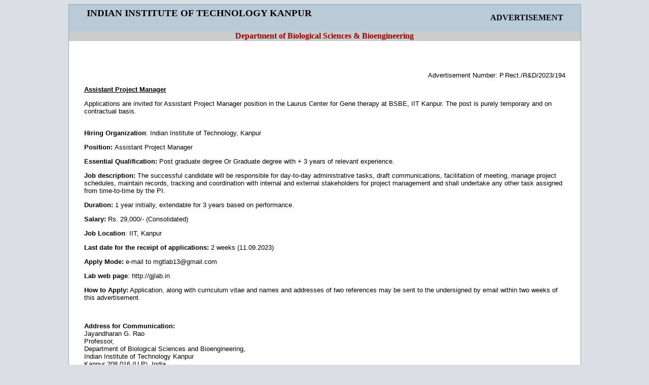

--- FILE ---
content_type: text/html; charset=UTF-8
request_url: https://iitk.ac.in/dord/project/bsbe-apm-26-08-23.html
body_size: 3815
content:
<html><head><meta http-equiv="Content-Type" content="text/html; charset=windows-1252">
<title>Advertisement</title>

</head>

<body bgcolor="#d9dfe4">
<center>
<table width="80%" height="335" border="0" align="center" cellpadding="0" cellspacing="0" bgcolor="#ffffff" style="border:1px solid #8ca8c1;">
  <tbody><tr> 
    <td height="31"> <table cellspacing="0" cellpadding="6" border="0" width="100%">
        <tbody><tr bgcolor="#B9CAD9"> 
          <td width="79%" style="padding-left:35px;"><div align="left" class="style8"> 
              <h3><font face="georgia,times,serif">INDIAN INSTITUTE OF TECHNOLOGY 
                KANPUR</font></h3>
            </div></td>
          <td width="21%" align="right" class="style10"><div align="center"><strong><font face="georgia,times,serif">ADVERTISEMENT<br>
              </font></strong></div>
            </td>
        </tr>
      </tbody></table></td>
  </tr>
  <tr> 
    <td colspan="3" bgcolor="#CCCCCC" height="19"><div align="center" class="style4"> 
        <p align="center" style="color: #990000; font-weight: bold;">Department of Biological Sciences & Bioengineering</p>
      </div></td>
  </tr>
  <tr> 
    <td height="0" style="padding:20px 30px 10px 30px;"> </td>
  </tr>
  <tr> 
    <td height="243"><table width="100%" align="center" cellpadding="30" cellspacing="0">
        <tbody><tr> 
          <td style="font:13px verdana,sans-serif;padding-top:30px;padding-bottom:12px;">
      <!--start-->
      <p style="text-align:right;">Advertisement Number: P.Rect./R&D/2023/194</p>
      
      <p><strong><u>Assistant Project Manager</u></strong></p>
      <p>Applications are invited for Assistant Project Manager position in the Laurus Center for Gene therapy at BSBE, IIT Kanpur. The post is purely temporary and on contractual basis.</p>
      <p><strong><br />Hiring Organization</strong>: Indian Institute of Technology, Kanpur</p>
      <p><strong>Position: </strong>Assistant Project Manager</p>
      <p><strong>Essential Qualification: </strong>Post graduate degree Or Graduate degree with + 3 years of relevant experience.</p>
      <p><strong>Job description:</strong> The successful candidate will be responsible for day-to-day administrative tasks, draft communications, facilitation of meeting, manage project schedules, maintain records, tracking and coordination with internal and external stakeholders for project management and shall undertake any other task assigned from time-to-time by the PI.</p>
      <p><strong>Duration:</strong> 1 year initially, extendable for 3 years based on performance.</p>
      <p><strong>Salary:</strong> Rs. 29,000/- (Consolidated)</p>
      <p><strong>Job Location</strong>: IIT, Kanpur</p>
      <p><strong>Last date for the receipt of applications:</strong> 2 weeks (11.09.2023)</p>
      <p><strong>Apply Mode:</strong> e-mail to mgtlab13@gmail.com</p>
      <p><strong>Lab web page</strong>: http://gjlab.in</p>
      <p><strong>How to Apply:</strong> Application, along with curriculum vitae and names and addresses of two references may be sent to the undersigned by email within two weeks of this advertisement.</p>

      <br>
      <p><b>Address for Communication:</b><br>
            Jayandharan G. Rao<br>
            Professor,<br>
            Department of Biological Sciences and Bioengineering,<br>
            Indian Institute of Technology Kanpur<br>
            Kanpur 208 016 (U.P), India<br>
            <a href="http://gjlab.in" target="_blank">http://gjlab.in</a><br>
            E-mail: <a href="mailto:mgtlab13@gmail.com">mgtlab13@gmail.com</a>
      </p>
	<!--end-->
    </td>
        </tr>
      </tbody></table><br><br></td>
  </tr>
</tbody></table>
<div class="Section1"></div>
</center></body></html>